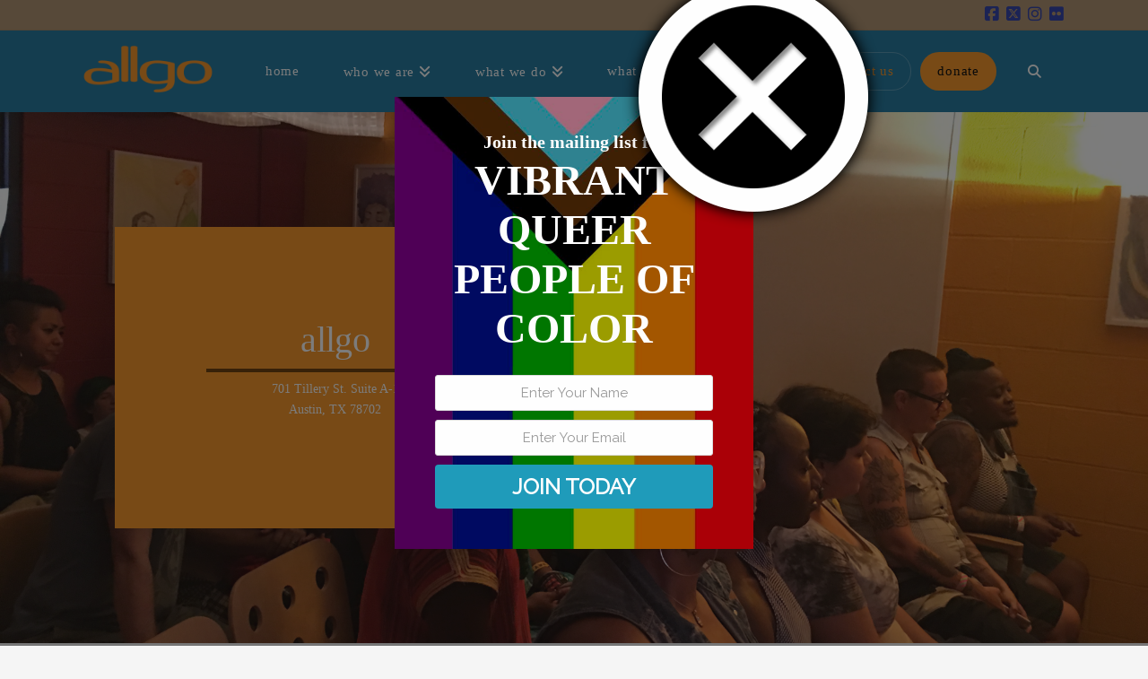

--- FILE ---
content_type: text/html; charset=UTF-8
request_url: https://allgo.org/contact-us/
body_size: 15332
content:
<!DOCTYPE html>
<html class="no-js" lang="en-US">
<head>
<meta charset="UTF-8">
<meta name="viewport" content="width=device-width, initial-scale=1.0">
<link rel="pingback" href="https://allgo.org/xmlrpc.php">
<title>contact us | allgo</title>
<meta name='robots' content='max-image-preview:large' />
	<style>img:is([sizes="auto" i], [sizes^="auto," i]) { contain-intrinsic-size: 3000px 1500px }</style>
	<link rel="alternate" type="application/rss+xml" title="allgo &raquo; Feed" href="https://allgo.org/feed/" />
<link rel="alternate" type="application/rss+xml" title="allgo &raquo; Comments Feed" href="https://allgo.org/comments/feed/" />
<script type="text/javascript">
/* <![CDATA[ */
window._wpemojiSettings = {"baseUrl":"https:\/\/s.w.org\/images\/core\/emoji\/15.0.3\/72x72\/","ext":".png","svgUrl":"https:\/\/s.w.org\/images\/core\/emoji\/15.0.3\/svg\/","svgExt":".svg","source":{"concatemoji":"https:\/\/allgo.org\/wp-includes\/js\/wp-emoji-release.min.js?ver=6.7.4"}};
/*! This file is auto-generated */
!function(i,n){var o,s,e;function c(e){try{var t={supportTests:e,timestamp:(new Date).valueOf()};sessionStorage.setItem(o,JSON.stringify(t))}catch(e){}}function p(e,t,n){e.clearRect(0,0,e.canvas.width,e.canvas.height),e.fillText(t,0,0);var t=new Uint32Array(e.getImageData(0,0,e.canvas.width,e.canvas.height).data),r=(e.clearRect(0,0,e.canvas.width,e.canvas.height),e.fillText(n,0,0),new Uint32Array(e.getImageData(0,0,e.canvas.width,e.canvas.height).data));return t.every(function(e,t){return e===r[t]})}function u(e,t,n){switch(t){case"flag":return n(e,"\ud83c\udff3\ufe0f\u200d\u26a7\ufe0f","\ud83c\udff3\ufe0f\u200b\u26a7\ufe0f")?!1:!n(e,"\ud83c\uddfa\ud83c\uddf3","\ud83c\uddfa\u200b\ud83c\uddf3")&&!n(e,"\ud83c\udff4\udb40\udc67\udb40\udc62\udb40\udc65\udb40\udc6e\udb40\udc67\udb40\udc7f","\ud83c\udff4\u200b\udb40\udc67\u200b\udb40\udc62\u200b\udb40\udc65\u200b\udb40\udc6e\u200b\udb40\udc67\u200b\udb40\udc7f");case"emoji":return!n(e,"\ud83d\udc26\u200d\u2b1b","\ud83d\udc26\u200b\u2b1b")}return!1}function f(e,t,n){var r="undefined"!=typeof WorkerGlobalScope&&self instanceof WorkerGlobalScope?new OffscreenCanvas(300,150):i.createElement("canvas"),a=r.getContext("2d",{willReadFrequently:!0}),o=(a.textBaseline="top",a.font="600 32px Arial",{});return e.forEach(function(e){o[e]=t(a,e,n)}),o}function t(e){var t=i.createElement("script");t.src=e,t.defer=!0,i.head.appendChild(t)}"undefined"!=typeof Promise&&(o="wpEmojiSettingsSupports",s=["flag","emoji"],n.supports={everything:!0,everythingExceptFlag:!0},e=new Promise(function(e){i.addEventListener("DOMContentLoaded",e,{once:!0})}),new Promise(function(t){var n=function(){try{var e=JSON.parse(sessionStorage.getItem(o));if("object"==typeof e&&"number"==typeof e.timestamp&&(new Date).valueOf()<e.timestamp+604800&&"object"==typeof e.supportTests)return e.supportTests}catch(e){}return null}();if(!n){if("undefined"!=typeof Worker&&"undefined"!=typeof OffscreenCanvas&&"undefined"!=typeof URL&&URL.createObjectURL&&"undefined"!=typeof Blob)try{var e="postMessage("+f.toString()+"("+[JSON.stringify(s),u.toString(),p.toString()].join(",")+"));",r=new Blob([e],{type:"text/javascript"}),a=new Worker(URL.createObjectURL(r),{name:"wpTestEmojiSupports"});return void(a.onmessage=function(e){c(n=e.data),a.terminate(),t(n)})}catch(e){}c(n=f(s,u,p))}t(n)}).then(function(e){for(var t in e)n.supports[t]=e[t],n.supports.everything=n.supports.everything&&n.supports[t],"flag"!==t&&(n.supports.everythingExceptFlag=n.supports.everythingExceptFlag&&n.supports[t]);n.supports.everythingExceptFlag=n.supports.everythingExceptFlag&&!n.supports.flag,n.DOMReady=!1,n.readyCallback=function(){n.DOMReady=!0}}).then(function(){return e}).then(function(){var e;n.supports.everything||(n.readyCallback(),(e=n.source||{}).concatemoji?t(e.concatemoji):e.wpemoji&&e.twemoji&&(t(e.twemoji),t(e.wpemoji)))}))}((window,document),window._wpemojiSettings);
/* ]]> */
</script>
<style id='wp-emoji-styles-inline-css' type='text/css'>

	img.wp-smiley, img.emoji {
		display: inline !important;
		border: none !important;
		box-shadow: none !important;
		height: 1em !important;
		width: 1em !important;
		margin: 0 0.07em !important;
		vertical-align: -0.1em !important;
		background: none !important;
		padding: 0 !important;
	}
</style>
<link rel='stylesheet' id='wp-block-library-css' href='https://allgo.org/wp-includes/css/dist/block-library/style.min.css?ver=6.7.4' type='text/css' media='all' />
<style id='wp-block-library-theme-inline-css' type='text/css'>
.wp-block-audio :where(figcaption){color:#555;font-size:13px;text-align:center}.is-dark-theme .wp-block-audio :where(figcaption){color:#ffffffa6}.wp-block-audio{margin:0 0 1em}.wp-block-code{border:1px solid #ccc;border-radius:4px;font-family:Menlo,Consolas,monaco,monospace;padding:.8em 1em}.wp-block-embed :where(figcaption){color:#555;font-size:13px;text-align:center}.is-dark-theme .wp-block-embed :where(figcaption){color:#ffffffa6}.wp-block-embed{margin:0 0 1em}.blocks-gallery-caption{color:#555;font-size:13px;text-align:center}.is-dark-theme .blocks-gallery-caption{color:#ffffffa6}:root :where(.wp-block-image figcaption){color:#555;font-size:13px;text-align:center}.is-dark-theme :root :where(.wp-block-image figcaption){color:#ffffffa6}.wp-block-image{margin:0 0 1em}.wp-block-pullquote{border-bottom:4px solid;border-top:4px solid;color:currentColor;margin-bottom:1.75em}.wp-block-pullquote cite,.wp-block-pullquote footer,.wp-block-pullquote__citation{color:currentColor;font-size:.8125em;font-style:normal;text-transform:uppercase}.wp-block-quote{border-left:.25em solid;margin:0 0 1.75em;padding-left:1em}.wp-block-quote cite,.wp-block-quote footer{color:currentColor;font-size:.8125em;font-style:normal;position:relative}.wp-block-quote:where(.has-text-align-right){border-left:none;border-right:.25em solid;padding-left:0;padding-right:1em}.wp-block-quote:where(.has-text-align-center){border:none;padding-left:0}.wp-block-quote.is-large,.wp-block-quote.is-style-large,.wp-block-quote:where(.is-style-plain){border:none}.wp-block-search .wp-block-search__label{font-weight:700}.wp-block-search__button{border:1px solid #ccc;padding:.375em .625em}:where(.wp-block-group.has-background){padding:1.25em 2.375em}.wp-block-separator.has-css-opacity{opacity:.4}.wp-block-separator{border:none;border-bottom:2px solid;margin-left:auto;margin-right:auto}.wp-block-separator.has-alpha-channel-opacity{opacity:1}.wp-block-separator:not(.is-style-wide):not(.is-style-dots){width:100px}.wp-block-separator.has-background:not(.is-style-dots){border-bottom:none;height:1px}.wp-block-separator.has-background:not(.is-style-wide):not(.is-style-dots){height:2px}.wp-block-table{margin:0 0 1em}.wp-block-table td,.wp-block-table th{word-break:normal}.wp-block-table :where(figcaption){color:#555;font-size:13px;text-align:center}.is-dark-theme .wp-block-table :where(figcaption){color:#ffffffa6}.wp-block-video :where(figcaption){color:#555;font-size:13px;text-align:center}.is-dark-theme .wp-block-video :where(figcaption){color:#ffffffa6}.wp-block-video{margin:0 0 1em}:root :where(.wp-block-template-part.has-background){margin-bottom:0;margin-top:0;padding:1.25em 2.375em}
</style>
<style id='classic-theme-styles-inline-css' type='text/css'>
/*! This file is auto-generated */
.wp-block-button__link{color:#fff;background-color:#32373c;border-radius:9999px;box-shadow:none;text-decoration:none;padding:calc(.667em + 2px) calc(1.333em + 2px);font-size:1.125em}.wp-block-file__button{background:#32373c;color:#fff;text-decoration:none}
</style>
<style id='global-styles-inline-css' type='text/css'>
:root{--wp--preset--aspect-ratio--square: 1;--wp--preset--aspect-ratio--4-3: 4/3;--wp--preset--aspect-ratio--3-4: 3/4;--wp--preset--aspect-ratio--3-2: 3/2;--wp--preset--aspect-ratio--2-3: 2/3;--wp--preset--aspect-ratio--16-9: 16/9;--wp--preset--aspect-ratio--9-16: 9/16;--wp--preset--color--black: #000000;--wp--preset--color--cyan-bluish-gray: #abb8c3;--wp--preset--color--white: #ffffff;--wp--preset--color--pale-pink: #f78da7;--wp--preset--color--vivid-red: #cf2e2e;--wp--preset--color--luminous-vivid-orange: #ff6900;--wp--preset--color--luminous-vivid-amber: #fcb900;--wp--preset--color--light-green-cyan: #7bdcb5;--wp--preset--color--vivid-green-cyan: #00d084;--wp--preset--color--pale-cyan-blue: #8ed1fc;--wp--preset--color--vivid-cyan-blue: #0693e3;--wp--preset--color--vivid-purple: #9b51e0;--wp--preset--gradient--vivid-cyan-blue-to-vivid-purple: linear-gradient(135deg,rgba(6,147,227,1) 0%,rgb(155,81,224) 100%);--wp--preset--gradient--light-green-cyan-to-vivid-green-cyan: linear-gradient(135deg,rgb(122,220,180) 0%,rgb(0,208,130) 100%);--wp--preset--gradient--luminous-vivid-amber-to-luminous-vivid-orange: linear-gradient(135deg,rgba(252,185,0,1) 0%,rgba(255,105,0,1) 100%);--wp--preset--gradient--luminous-vivid-orange-to-vivid-red: linear-gradient(135deg,rgba(255,105,0,1) 0%,rgb(207,46,46) 100%);--wp--preset--gradient--very-light-gray-to-cyan-bluish-gray: linear-gradient(135deg,rgb(238,238,238) 0%,rgb(169,184,195) 100%);--wp--preset--gradient--cool-to-warm-spectrum: linear-gradient(135deg,rgb(74,234,220) 0%,rgb(151,120,209) 20%,rgb(207,42,186) 40%,rgb(238,44,130) 60%,rgb(251,105,98) 80%,rgb(254,248,76) 100%);--wp--preset--gradient--blush-light-purple: linear-gradient(135deg,rgb(255,206,236) 0%,rgb(152,150,240) 100%);--wp--preset--gradient--blush-bordeaux: linear-gradient(135deg,rgb(254,205,165) 0%,rgb(254,45,45) 50%,rgb(107,0,62) 100%);--wp--preset--gradient--luminous-dusk: linear-gradient(135deg,rgb(255,203,112) 0%,rgb(199,81,192) 50%,rgb(65,88,208) 100%);--wp--preset--gradient--pale-ocean: linear-gradient(135deg,rgb(255,245,203) 0%,rgb(182,227,212) 50%,rgb(51,167,181) 100%);--wp--preset--gradient--electric-grass: linear-gradient(135deg,rgb(202,248,128) 0%,rgb(113,206,126) 100%);--wp--preset--gradient--midnight: linear-gradient(135deg,rgb(2,3,129) 0%,rgb(40,116,252) 100%);--wp--preset--font-size--small: 13px;--wp--preset--font-size--medium: 20px;--wp--preset--font-size--large: 36px;--wp--preset--font-size--x-large: 42px;--wp--preset--spacing--20: 0.44rem;--wp--preset--spacing--30: 0.67rem;--wp--preset--spacing--40: 1rem;--wp--preset--spacing--50: 1.5rem;--wp--preset--spacing--60: 2.25rem;--wp--preset--spacing--70: 3.38rem;--wp--preset--spacing--80: 5.06rem;--wp--preset--shadow--natural: 6px 6px 9px rgba(0, 0, 0, 0.2);--wp--preset--shadow--deep: 12px 12px 50px rgba(0, 0, 0, 0.4);--wp--preset--shadow--sharp: 6px 6px 0px rgba(0, 0, 0, 0.2);--wp--preset--shadow--outlined: 6px 6px 0px -3px rgba(255, 255, 255, 1), 6px 6px rgba(0, 0, 0, 1);--wp--preset--shadow--crisp: 6px 6px 0px rgba(0, 0, 0, 1);}:where(.is-layout-flex){gap: 0.5em;}:where(.is-layout-grid){gap: 0.5em;}body .is-layout-flex{display: flex;}.is-layout-flex{flex-wrap: wrap;align-items: center;}.is-layout-flex > :is(*, div){margin: 0;}body .is-layout-grid{display: grid;}.is-layout-grid > :is(*, div){margin: 0;}:where(.wp-block-columns.is-layout-flex){gap: 2em;}:where(.wp-block-columns.is-layout-grid){gap: 2em;}:where(.wp-block-post-template.is-layout-flex){gap: 1.25em;}:where(.wp-block-post-template.is-layout-grid){gap: 1.25em;}.has-black-color{color: var(--wp--preset--color--black) !important;}.has-cyan-bluish-gray-color{color: var(--wp--preset--color--cyan-bluish-gray) !important;}.has-white-color{color: var(--wp--preset--color--white) !important;}.has-pale-pink-color{color: var(--wp--preset--color--pale-pink) !important;}.has-vivid-red-color{color: var(--wp--preset--color--vivid-red) !important;}.has-luminous-vivid-orange-color{color: var(--wp--preset--color--luminous-vivid-orange) !important;}.has-luminous-vivid-amber-color{color: var(--wp--preset--color--luminous-vivid-amber) !important;}.has-light-green-cyan-color{color: var(--wp--preset--color--light-green-cyan) !important;}.has-vivid-green-cyan-color{color: var(--wp--preset--color--vivid-green-cyan) !important;}.has-pale-cyan-blue-color{color: var(--wp--preset--color--pale-cyan-blue) !important;}.has-vivid-cyan-blue-color{color: var(--wp--preset--color--vivid-cyan-blue) !important;}.has-vivid-purple-color{color: var(--wp--preset--color--vivid-purple) !important;}.has-black-background-color{background-color: var(--wp--preset--color--black) !important;}.has-cyan-bluish-gray-background-color{background-color: var(--wp--preset--color--cyan-bluish-gray) !important;}.has-white-background-color{background-color: var(--wp--preset--color--white) !important;}.has-pale-pink-background-color{background-color: var(--wp--preset--color--pale-pink) !important;}.has-vivid-red-background-color{background-color: var(--wp--preset--color--vivid-red) !important;}.has-luminous-vivid-orange-background-color{background-color: var(--wp--preset--color--luminous-vivid-orange) !important;}.has-luminous-vivid-amber-background-color{background-color: var(--wp--preset--color--luminous-vivid-amber) !important;}.has-light-green-cyan-background-color{background-color: var(--wp--preset--color--light-green-cyan) !important;}.has-vivid-green-cyan-background-color{background-color: var(--wp--preset--color--vivid-green-cyan) !important;}.has-pale-cyan-blue-background-color{background-color: var(--wp--preset--color--pale-cyan-blue) !important;}.has-vivid-cyan-blue-background-color{background-color: var(--wp--preset--color--vivid-cyan-blue) !important;}.has-vivid-purple-background-color{background-color: var(--wp--preset--color--vivid-purple) !important;}.has-black-border-color{border-color: var(--wp--preset--color--black) !important;}.has-cyan-bluish-gray-border-color{border-color: var(--wp--preset--color--cyan-bluish-gray) !important;}.has-white-border-color{border-color: var(--wp--preset--color--white) !important;}.has-pale-pink-border-color{border-color: var(--wp--preset--color--pale-pink) !important;}.has-vivid-red-border-color{border-color: var(--wp--preset--color--vivid-red) !important;}.has-luminous-vivid-orange-border-color{border-color: var(--wp--preset--color--luminous-vivid-orange) !important;}.has-luminous-vivid-amber-border-color{border-color: var(--wp--preset--color--luminous-vivid-amber) !important;}.has-light-green-cyan-border-color{border-color: var(--wp--preset--color--light-green-cyan) !important;}.has-vivid-green-cyan-border-color{border-color: var(--wp--preset--color--vivid-green-cyan) !important;}.has-pale-cyan-blue-border-color{border-color: var(--wp--preset--color--pale-cyan-blue) !important;}.has-vivid-cyan-blue-border-color{border-color: var(--wp--preset--color--vivid-cyan-blue) !important;}.has-vivid-purple-border-color{border-color: var(--wp--preset--color--vivid-purple) !important;}.has-vivid-cyan-blue-to-vivid-purple-gradient-background{background: var(--wp--preset--gradient--vivid-cyan-blue-to-vivid-purple) !important;}.has-light-green-cyan-to-vivid-green-cyan-gradient-background{background: var(--wp--preset--gradient--light-green-cyan-to-vivid-green-cyan) !important;}.has-luminous-vivid-amber-to-luminous-vivid-orange-gradient-background{background: var(--wp--preset--gradient--luminous-vivid-amber-to-luminous-vivid-orange) !important;}.has-luminous-vivid-orange-to-vivid-red-gradient-background{background: var(--wp--preset--gradient--luminous-vivid-orange-to-vivid-red) !important;}.has-very-light-gray-to-cyan-bluish-gray-gradient-background{background: var(--wp--preset--gradient--very-light-gray-to-cyan-bluish-gray) !important;}.has-cool-to-warm-spectrum-gradient-background{background: var(--wp--preset--gradient--cool-to-warm-spectrum) !important;}.has-blush-light-purple-gradient-background{background: var(--wp--preset--gradient--blush-light-purple) !important;}.has-blush-bordeaux-gradient-background{background: var(--wp--preset--gradient--blush-bordeaux) !important;}.has-luminous-dusk-gradient-background{background: var(--wp--preset--gradient--luminous-dusk) !important;}.has-pale-ocean-gradient-background{background: var(--wp--preset--gradient--pale-ocean) !important;}.has-electric-grass-gradient-background{background: var(--wp--preset--gradient--electric-grass) !important;}.has-midnight-gradient-background{background: var(--wp--preset--gradient--midnight) !important;}.has-small-font-size{font-size: var(--wp--preset--font-size--small) !important;}.has-medium-font-size{font-size: var(--wp--preset--font-size--medium) !important;}.has-large-font-size{font-size: var(--wp--preset--font-size--large) !important;}.has-x-large-font-size{font-size: var(--wp--preset--font-size--x-large) !important;}
:where(.wp-block-post-template.is-layout-flex){gap: 1.25em;}:where(.wp-block-post-template.is-layout-grid){gap: 1.25em;}
:where(.wp-block-columns.is-layout-flex){gap: 2em;}:where(.wp-block-columns.is-layout-grid){gap: 2em;}
:root :where(.wp-block-pullquote){font-size: 1.5em;line-height: 1.6;}
</style>
<link rel='stylesheet' id='rs-plugin-settings-css' href='https://allgo.org/wp-content/plugins/__revslider/public/assets/css/rs6.css?ver=6.2.15' type='text/css' media='all' />
<style id='rs-plugin-settings-inline-css' type='text/css'>
#rs-demo-id {}
</style>
<link rel='stylesheet' id='x-stack-css' href='https://allgo.org/wp-content/themes/x/framework/dist/css/site/stacks/icon.css?ver=10.5.13' type='text/css' media='all' />
<link rel='stylesheet' id='cp-animate-bounce-css' href='https://allgo.org/wp-content/plugins/__convertplug/modules/assets/css/minified-animation/bounce.min.css?ver=3.5.29' type='text/css' media='all' />
<link rel='stylesheet' id='convert-plus-module-main-style-css' href='https://allgo.org/wp-content/plugins/__convertplug/modules/assets/css/cp-module-main.css?ver=3.5.29' type='text/css' media='all' />
<link rel='stylesheet' id='convert-plus-modal-style-css' href='https://allgo.org/wp-content/plugins/__convertplug/modules/modal/assets/css/modal.min.css?ver=3.5.29' type='text/css' media='all' />
<style id='cs-inline-css' type='text/css'>
@media (min-width:1200px){.x-hide-xl{display:none !important;}}@media (min-width:979px) and (max-width:1199px){.x-hide-lg{display:none !important;}}@media (min-width:767px) and (max-width:978px){.x-hide-md{display:none !important;}}@media (min-width:480px) and (max-width:766px){.x-hide-sm{display:none !important;}}@media (max-width:479px){.x-hide-xs{display:none !important;}} a,h1 a:hover,h2 a:hover,h3 a:hover,h4 a:hover,h5 a:hover,h6 a:hover,#respond .required,.x-pagination a:hover,.x-pagination span.current,.woocommerce-pagination a:hover,.woocommerce-pagination span[aria-current],.widget_tag_cloud .tagcloud a:hover,.widget_product_tag_cloud .tagcloud a:hover,.x-scroll-top:hover,.x-comment-author a:hover,.mejs-button button:hover{color:#283aa9;}a:hover{color:#f7911e;}a.x-img-thumbnail:hover,textarea:focus,input[type="text"]:focus,input[type="password"]:focus,input[type="datetime"]:focus,input[type="datetime-local"]:focus,input[type="date"]:focus,input[type="month"]:focus,input[type="time"]:focus,input[type="week"]:focus,input[type="number"]:focus,input[type="email"]:focus,input[type="url"]:focus,input[type="search"]:focus,input[type="tel"]:focus,input[type="color"]:focus,.uneditable-input:focus,.x-pagination a:hover,.x-pagination span.current,.woocommerce-pagination a:hover,.woocommerce-pagination span[aria-current],.widget_tag_cloud .tagcloud a:hover,.widget_product_tag_cloud .tagcloud a:hover,.x-scroll-top:hover{border-color:#283aa9;}.flex-direction-nav a,.flex-control-nav a:hover,.flex-control-nav a.flex-active,.x-dropcap,.x-skill-bar .bar,.x-pricing-column.featured h2,.x-portfolio-filters,.x-entry-share .x-share:hover,.widget_price_filter .ui-slider .ui-slider-range,.mejs-time-current{background-color:#283aa9;}.x-portfolio-filters:hover{background-color:#f7911e;}.x-comment-author,.x-comment-time,.comment-form-author label,.comment-form-email label,.comment-form-url label,.comment-form-rating label,.comment-form-comment label{font-family:inherit;}.x-comment-time,.entry-thumb:before,.p-meta{color:hsl(0,0%,0%);}.entry-title a:hover,.x-comment-author,.x-comment-author a,.comment-form-author label,.comment-form-email label,.comment-form-url label,.comment-form-rating label,.comment-form-comment label,.x-accordion-heading .x-accordion-toggle,.x-nav-tabs > li > a:hover,.x-nav-tabs > .active > a,.x-nav-tabs > .active > a:hover,.mejs-button button{color:#272727;}.h-comments-title small,.h-feature-headline span i,.x-portfolio-filters-menu,.mejs-time-loaded{background-color:#272727 !important;}@media (min-width:1200px){.x-sidebar{width:250px;overflow-y:auto;}body.x-sidebar-content-active,body[class*="page-template-template-blank"].x-sidebar-content-active.x-blank-template-sidebar-active{padding-left:250px;}body.x-content-sidebar-active,body[class*="page-template-template-blank"].x-content-sidebar-active.x-blank-template-sidebar-active{padding-right:250px;}}html{font-size:14px;}@media (min-width:479px){html{font-size:14px;}}@media (min-width:766px){html{font-size:14px;}}@media (min-width:978px){html{font-size:14px;}}@media (min-width:1199px){html{font-size:14px;}}body{font-style:normal;font-weight:inherit;color:hsl(0,0%,0%);background-color:#f5f5f5;}.w-b{font-weight:inherit !important;}h1,h2,h3,h4,h5,h6,.h1,.h2,.h3,.h4,.h5,.h6{font-family:inherit;font-style:normal;font-weight:inherit;}h1,.h1{letter-spacing:-0.015em;}h2,.h2{letter-spacing:-0.015em;}h3,.h3{letter-spacing:-0.015em;}h4,.h4{letter-spacing:-0.015em;}h5,.h5{letter-spacing:-0.015em;}h6,.h6{letter-spacing:-0.015em;}.w-h{font-weight:inherit !important;}.x-container.width{width:86%;}.x-container.max{max-width:1100px;}.x-bar-content.x-container.width{flex-basis:86%;}.x-main.full{float:none;clear:both;display:block;width:auto;}@media (max-width:978.98px){.x-main.full,.x-main.left,.x-main.right,.x-sidebar.left,.x-sidebar.right{float:none;display:block;width:auto !important;}}.entry-header,.entry-content{font-size:1rem;}body,input,button,select,textarea{font-family:inherit;}h1,h2,h3,h4,h5,h6,.h1,.h2,.h3,.h4,.h5,.h6,h1 a,h2 a,h3 a,h4 a,h5 a,h6 a,.h1 a,.h2 a,.h3 a,.h4 a,.h5 a,.h6 a,blockquote{color:#272727;}.cfc-h-tx{color:#272727 !important;}.cfc-h-bd{border-color:#272727 !important;}.cfc-h-bg{background-color:#272727 !important;}.cfc-b-tx{color:hsl(0,0%,0%) !important;}.cfc-b-bd{border-color:hsl(0,0%,0%) !important;}.cfc-b-bg{background-color:hsl(0,0%,0%) !important;}.x-btn,.button,[type="submit"]{color:#ffffff;border-color:#f7911e;background-color:rgb(247,145,30);text-shadow:0 0.075em 0.075em rgba(0,0,0,0.5);border-radius:100em;padding:0.579em 1.105em 0.842em;font-size:19px;}.x-btn:hover,.button:hover,[type="submit"]:hover{color:hsla(0,0%,100%,0.75);border-color:#f7911e;background-color:#f7911e;text-shadow:0 0.075em 0.075em rgba(0,0,0,0.5);}.x-btn.x-btn-real,.x-btn.x-btn-real:hover{margin-bottom:0.25em;text-shadow:0 0.075em 0.075em rgba(0,0,0,0.65);}.x-btn.x-btn-real{box-shadow:0 0.25em 0 0 #a71000,0 4px 9px rgba(0,0,0,0.75);}.x-btn.x-btn-real:hover{box-shadow:0 0.25em 0 0 #a71000,0 4px 9px rgba(0,0,0,0.75);}.x-btn.x-btn-flat,.x-btn.x-btn-flat:hover{margin-bottom:0;text-shadow:0 0.075em 0.075em rgba(0,0,0,0.65);box-shadow:none;}.x-btn.x-btn-transparent,.x-btn.x-btn-transparent:hover{margin-bottom:0;border-width:3px;text-shadow:none;text-transform:uppercase;background-color:transparent;box-shadow:none;}.x-navbar .desktop .x-nav > li > a,.x-navbar .desktop .sub-menu a,.x-navbar .mobile .x-nav li a{color:#ffffff;}.x-navbar .desktop .x-nav > li > a:hover,.x-navbar .desktop .x-nav > .x-active > a,.x-navbar .desktop .x-nav > .current-menu-item > a,.x-navbar .desktop .sub-menu a:hover,.x-navbar .desktop .sub-menu .x-active > a,.x-navbar .desktop .sub-menu .current-menu-item > a,.x-navbar .desktop .x-nav .x-megamenu > .sub-menu > li > a,.x-navbar .mobile .x-nav li > a:hover,.x-navbar .mobile .x-nav .x-active > a,.x-navbar .mobile .x-nav .current-menu-item > a{color:#f7911e;}.x-navbar .desktop .x-nav > li > a{height:90px;padding-top:38px;}.x-navbar-fixed-top-active .x-navbar-wrap{margin-bottom:1px;}.x-navbar .desktop .x-nav > li ul{top:90px;}@media (min-width:1200px){body.x-sidebar-content-active .x-widgetbar,body.x-sidebar-content-active .x-navbar-fixed-top,body[class*="page-template-template-blank"].x-sidebar-content-active.x-blank-template-sidebar-active .x-widgetbar,body[class*="page-template-template-blank"].x-sidebar-content-active.x-blank-template-sidebar-active .x-navbar-fixed-top{left:250px;}body.x-content-sidebar-active .x-widgetbar,body.x-content-sidebar-active .x-navbar-fixed-top,body[class*="page-template-template-blank"].x-content-sidebar-active.x-blank-template-sidebar-active .x-widgetbar,body[class*="page-template-template-blank"].x-content-sidebar-active.x-blank-template-sidebar-active .x-navbar-fixed-top{right:250px;}}@media (max-width:979px){.x-navbar-fixed-top-active .x-navbar-wrap{margin-bottom:0;}}body.x-navbar-fixed-top-active .x-navbar-wrap{height:90px;}.x-navbar-inner{min-height:90px;}.x-brand{margin-top:14px;font-family:inherit;font-size:30px;font-style:normal;font-weight:inherit;letter-spacing:-0.015em;color:#272727;}.x-brand:hover,.x-brand:focus{color:#272727;}.x-brand img{width:calc(300px / 2);}.x-navbar .x-nav-wrap .x-nav > li > a{font-family:inherit;font-style:normal;font-weight:inherit;letter-spacing:0.05em;}.x-navbar .desktop .x-nav > li > a{font-size:15px;}.x-navbar .desktop .x-nav > li > a:not(.x-btn-navbar-woocommerce){padding-left:5px;padding-right:5px;}.x-navbar .desktop .x-nav > li > a > span{padding-right:calc(1.25em - 0.05em);}.x-btn-navbar{margin-top:28px;}.x-btn-navbar,.x-btn-navbar.collapsed{font-size:32px;}@media (max-width:979px){body.x-navbar-fixed-top-active .x-navbar-wrap{height:auto;}.x-widgetbar{left:0;right:0;}}.bg .mejs-container,.x-video .mejs-container{position:unset !important;} @font-face{font-family:'FontAwesomePro';font-style:normal;font-weight:900;font-display:block;src:url('https://allgo.org/wp-content/plugins/cornerstone/assets/fonts/fa-solid-900.woff2?ver=6.5.2') format('woff2'),url('https://allgo.org/wp-content/plugins/cornerstone/assets/fonts/fa-solid-900.ttf?ver=6.5.2') format('truetype');}[data-x-fa-pro-icon]{font-family:"FontAwesomePro" !important;}[data-x-fa-pro-icon]:before{content:attr(data-x-fa-pro-icon);}[data-x-icon],[data-x-icon-o],[data-x-icon-l],[data-x-icon-s],[data-x-icon-b],[data-x-icon-sr],[data-x-icon-ss],[data-x-icon-sl],[data-x-fa-pro-icon],[class*="cs-fa-"]{display:inline-flex;font-style:normal;font-weight:400;text-decoration:inherit;text-rendering:auto;-webkit-font-smoothing:antialiased;-moz-osx-font-smoothing:grayscale;}[data-x-icon].left,[data-x-icon-o].left,[data-x-icon-l].left,[data-x-icon-s].left,[data-x-icon-b].left,[data-x-icon-sr].left,[data-x-icon-ss].left,[data-x-icon-sl].left,[data-x-fa-pro-icon].left,[class*="cs-fa-"].left{margin-right:0.5em;}[data-x-icon].right,[data-x-icon-o].right,[data-x-icon-l].right,[data-x-icon-s].right,[data-x-icon-b].right,[data-x-icon-sr].right,[data-x-icon-ss].right,[data-x-icon-sl].right,[data-x-fa-pro-icon].right,[class*="cs-fa-"].right{margin-left:0.5em;}[data-x-icon]:before,[data-x-icon-o]:before,[data-x-icon-l]:before,[data-x-icon-s]:before,[data-x-icon-b]:before,[data-x-icon-sr]:before,[data-x-icon-ss]:before,[data-x-icon-sl]:before,[data-x-fa-pro-icon]:before,[class*="cs-fa-"]:before{line-height:1;}@font-face{font-family:'FontAwesome';font-style:normal;font-weight:900;font-display:block;src:url('https://allgo.org/wp-content/plugins/cornerstone/assets/fonts/fa-solid-900.woff2?ver=6.5.2') format('woff2'),url('https://allgo.org/wp-content/plugins/cornerstone/assets/fonts/fa-solid-900.ttf?ver=6.5.2') format('truetype');}[data-x-icon],[data-x-icon-s],[data-x-icon][class*="cs-fa-"]{font-family:"FontAwesome" !important;font-weight:900;}[data-x-icon]:before,[data-x-icon][class*="cs-fa-"]:before{content:attr(data-x-icon);}[data-x-icon-s]:before{content:attr(data-x-icon-s);}@font-face{font-family:'FontAwesomeRegular';font-style:normal;font-weight:400;font-display:block;src:url('https://allgo.org/wp-content/plugins/cornerstone/assets/fonts/fa-regular-400.woff2?ver=6.5.2') format('woff2'),url('https://allgo.org/wp-content/plugins/cornerstone/assets/fonts/fa-regular-400.ttf?ver=6.5.2') format('truetype');}@font-face{font-family:'FontAwesomePro';font-style:normal;font-weight:400;font-display:block;src:url('https://allgo.org/wp-content/plugins/cornerstone/assets/fonts/fa-regular-400.woff2?ver=6.5.2') format('woff2'),url('https://allgo.org/wp-content/plugins/cornerstone/assets/fonts/fa-regular-400.ttf?ver=6.5.2') format('truetype');}[data-x-icon-o]{font-family:"FontAwesomeRegular" !important;}[data-x-icon-o]:before{content:attr(data-x-icon-o);}@font-face{font-family:'FontAwesomeLight';font-style:normal;font-weight:300;font-display:block;src:url('https://allgo.org/wp-content/plugins/cornerstone/assets/fonts/fa-light-300.woff2?ver=6.5.2') format('woff2'),url('https://allgo.org/wp-content/plugins/cornerstone/assets/fonts/fa-light-300.ttf?ver=6.5.2') format('truetype');}@font-face{font-family:'FontAwesomePro';font-style:normal;font-weight:300;font-display:block;src:url('https://allgo.org/wp-content/plugins/cornerstone/assets/fonts/fa-light-300.woff2?ver=6.5.2') format('woff2'),url('https://allgo.org/wp-content/plugins/cornerstone/assets/fonts/fa-light-300.ttf?ver=6.5.2') format('truetype');}[data-x-icon-l]{font-family:"FontAwesomeLight" !important;font-weight:300;}[data-x-icon-l]:before{content:attr(data-x-icon-l);}@font-face{font-family:'FontAwesomeBrands';font-style:normal;font-weight:normal;font-display:block;src:url('https://allgo.org/wp-content/plugins/cornerstone/assets/fonts/fa-brands-400.woff2?ver=6.5.2') format('woff2'),url('https://allgo.org/wp-content/plugins/cornerstone/assets/fonts/fa-brands-400.ttf?ver=6.5.2') format('truetype');}[data-x-icon-b]{font-family:"FontAwesomeBrands" !important;}[data-x-icon-b]:before{content:attr(data-x-icon-b);}.widget.widget_rss li .rsswidget:before{content:"\f35d";padding-right:0.4em;font-family:"FontAwesome";} .x-boxed-layout-active .site{border:0;box-shadow:0 0.15em 4em rgba(0,0,0,0.1);}h1,h2,h3,h4,h5,h6{line-height:1.2 !important;}.h-resp-main{max-width:15em;margin:0;}.h-resp-main.cs-ta-center{margin-left:auto;margin-right:auto;}.h-sup{display:block;margin-right:-0.15em;margin-bottom:1em;font-family:"Open Sans",sans-serif;font-size:0.375em;font-weight:400;letter-spacing:0.15em;line-height:1 !important;text-transform:uppercase;color:inherit;}.h-custom-headline hr{width:50%;height:2px;max-width:180px;margin:1em 0 0;font-size:0.375em;background-color:#fd7563;}.h-custom-headline.cs-ta-center hr{margin-left:auto;margin-right:auto;}.h-custom-headline hr.accent-1{background-color:#fd7563;}.h-custom-headline hr.accent-2{background-color:#f5a623;}.h-custom-headline hr.accent-3{background-color:#f8e71c;}.h-custom-headline hr.accent-4{background-color:#b3d430;}.h-custom-headline hr.accent-5{background-color:#00a380;}.h-custom-headline p,.h-custom-headline br{display:none;}.styled-quote{border:0;padding:2.5em;font-size:1.25em;color:#ffffff;background-color:#fd7563;}.styled-quote cite{color:inherit;opacity:0.5;}.x-btn{padding:10px 30px !important;text-shadow:none !important;}.x-slider-container.above,.x-slider-container.below{border:0;}.x-navbar{border-color:transparent;background-color:#00a580;}.x-navbar .desktop .x-nav > li > a:hover > span,.x-navbar .desktop .x-nav > .x-active > a > span,.x-navbar .desktop .x-nav > .current-menu-item > a > span{border-color:rgba(255,255,255,0.25);}.x-navbar .desktop .x-nav > li.menu-item-fill > a > span{color:#00a580;border-color:transparent;background-color:#283AA9;}.x-btn-navbar{text-shadow:none;}.x-navbar .mobile .x-nav li > a{border-color:rgba(255,255,255,0.25);}.x-colophon.top,.x-colophon.bottom{background:#000000;}.wpcf7-form-control{border:0;}.wpcf7-submit{border:0;padding:0.75em 2em;text-shadow:none;color:#000000;background-color:#ffffff;}.about-first-col-border{border-right:3px solid #cccccc !important;}@media (max-width:767px){.about-first-col-border{border-right:0 !important;border-bottom:3px solid #cccccc !important;}}.vat{vertical-align:top !important;}.vam{vertical-align:middle !important;}.vab{vertical-align:bottom !important;}[class*="section-bg-overlay"]{position:relative;z-index:1;}[class*="section-bg-overlay"]:before{content:"";display:block;position:absolute;top:0;left:0;right:0;bottom:0;background-color:#000000;opacity:0.5;z-index:-1;}.single-post .entry-featured{display:none;} 
</style>
<script type="text/javascript" src="https://allgo.org/wp-includes/js/jquery/jquery.min.js?ver=3.7.1" id="jquery-core-js"></script>
<script type="text/javascript" src="https://allgo.org/wp-includes/js/jquery/jquery-migrate.min.js?ver=3.4.1" id="jquery-migrate-js"></script>
<script type="text/javascript" src="https://allgo.org/wp-content/plugins/__revslider/public/assets/js/rbtools.min.js?ver=6.2.15" id="tp-tools-js"></script>
<script type="text/javascript" src="https://allgo.org/wp-content/plugins/__revslider/public/assets/js/rs6.min.js?ver=6.2.15" id="revmin-js"></script>
<link rel="https://api.w.org/" href="https://allgo.org/wp-json/" /><link rel="alternate" title="JSON" type="application/json" href="https://allgo.org/wp-json/wp/v2/pages/46" /><link rel="canonical" href="https://allgo.org/contact-us/" />
<link rel='shortlink' href='https://allgo.org/?p=46' />
<link rel="alternate" title="oEmbed (JSON)" type="application/json+oembed" href="https://allgo.org/wp-json/oembed/1.0/embed?url=https%3A%2F%2Fallgo.org%2Fcontact-us%2F" />
<link rel="alternate" title="oEmbed (XML)" type="text/xml+oembed" href="https://allgo.org/wp-json/oembed/1.0/embed?url=https%3A%2F%2Fallgo.org%2Fcontact-us%2F&#038;format=xml" />
<meta name="generator" content="Powered by Slider Revolution 6.2.15 - responsive, Mobile-Friendly Slider Plugin for WordPress with comfortable drag and drop interface." />
<script type="text/javascript">function setREVStartSize(e){
			//window.requestAnimationFrame(function() {				 
				window.RSIW = window.RSIW===undefined ? window.innerWidth : window.RSIW;	
				window.RSIH = window.RSIH===undefined ? window.innerHeight : window.RSIH;	
				try {								
					var pw = document.getElementById(e.c).parentNode.offsetWidth,
						newh;
					pw = pw===0 || isNaN(pw) ? window.RSIW : pw;
					e.tabw = e.tabw===undefined ? 0 : parseInt(e.tabw);
					e.thumbw = e.thumbw===undefined ? 0 : parseInt(e.thumbw);
					e.tabh = e.tabh===undefined ? 0 : parseInt(e.tabh);
					e.thumbh = e.thumbh===undefined ? 0 : parseInt(e.thumbh);
					e.tabhide = e.tabhide===undefined ? 0 : parseInt(e.tabhide);
					e.thumbhide = e.thumbhide===undefined ? 0 : parseInt(e.thumbhide);
					e.mh = e.mh===undefined || e.mh=="" || e.mh==="auto" ? 0 : parseInt(e.mh,0);		
					if(e.layout==="fullscreen" || e.l==="fullscreen") 						
						newh = Math.max(e.mh,window.RSIH);					
					else{					
						e.gw = Array.isArray(e.gw) ? e.gw : [e.gw];
						for (var i in e.rl) if (e.gw[i]===undefined || e.gw[i]===0) e.gw[i] = e.gw[i-1];					
						e.gh = e.el===undefined || e.el==="" || (Array.isArray(e.el) && e.el.length==0)? e.gh : e.el;
						e.gh = Array.isArray(e.gh) ? e.gh : [e.gh];
						for (var i in e.rl) if (e.gh[i]===undefined || e.gh[i]===0) e.gh[i] = e.gh[i-1];
											
						var nl = new Array(e.rl.length),
							ix = 0,						
							sl;					
						e.tabw = e.tabhide>=pw ? 0 : e.tabw;
						e.thumbw = e.thumbhide>=pw ? 0 : e.thumbw;
						e.tabh = e.tabhide>=pw ? 0 : e.tabh;
						e.thumbh = e.thumbhide>=pw ? 0 : e.thumbh;					
						for (var i in e.rl) nl[i] = e.rl[i]<window.RSIW ? 0 : e.rl[i];
						sl = nl[0];									
						for (var i in nl) if (sl>nl[i] && nl[i]>0) { sl = nl[i]; ix=i;}															
						var m = pw>(e.gw[ix]+e.tabw+e.thumbw) ? 1 : (pw-(e.tabw+e.thumbw)) / (e.gw[ix]);					
						newh =  (e.gh[ix] * m) + (e.tabh + e.thumbh);
					}				
					if(window.rs_init_css===undefined) window.rs_init_css = document.head.appendChild(document.createElement("style"));					
					document.getElementById(e.c).height = newh+"px";
					window.rs_init_css.innerHTML += "#"+e.c+"_wrapper { height: "+newh+"px }";				
				} catch(e){
					console.log("Failure at Presize of Slider:" + e)
				}					   
			//});
		  };</script>
		<style type="text/css" id="wp-custom-css">
			.x-topbar {
    background-color: #AD8F6B;
}

.x-navbar {
    background-color: #19749C !important;
}

.sub-menu {
    background-color: #19749C !important;
}

.x-colophon.top, .x-colophon.bottom {
    background: #AD8F6B !important;
}

.menu-item-423 > a > span {
background-color: rgb(247, 145, 30);
color: #000000;
}		</style>
		
<!-- Google Analytics -->
<script>
    (function(i,s,o,g,r,a,m){i['GoogleAnalyticsObject']=r;i[r]=i[r]||function(){
    (i[r].q=i[r].q||[]).push(arguments)},i[r].l=1*new Date();a=s.createElement(o),
    m=s.getElementsByTagName(o)[0];a.async=1;a.src=g;m.parentNode.insertBefore(a,m)
    })(window,document,'script','https://www.google-analytics.com/analytics.js','ga');

    ga('create', 'UA-143497465-1', 'auto');
    ga('send', 'pageview');
</script>
<!-- End Google Analytics -->

</head>
<body class="page-template page-template-template-blank-4 page-template-template-blank-4-php page page-id-46 x-stack-icon x-full-width-layout-active x-full-width-active x-post-meta-disabled x-navbar-fixed-top-active cornerstone-v7_5_13 x-v10_5_13">

  
  
  <div id="x-root" class="x-root">

    
    <div id="top" class="site">

    <header class="masthead masthead-inline" role="banner">

  <div class="x-topbar">
    <div class="x-topbar-inner x-container max width">
            <p class="p-info"><script type='text/javascript' async='true' src='https://app.ontraport.com/js/ontraport/opt_assets/drivers/opf.js' data-opf-uid='p2c194496f3' data-opf-params='borderColor=#000000&borderSize=0px&formHeight=249&formWidth=40%&maxTriggers=2&onExitIntent=true&popPosition=mc&timeframe=1&instance=1571373969'></script></p>
            <div class="x-social-global"><a href="https://www.facebook.com/allgoqpoc/" class="facebook" title="Facebook" target="_blank" rel=""><i class='x-framework-icon x-icon-facebook-square' data-x-icon-b='&#xf082;' aria-hidden=true></i></a><a href="https://twitter.com/allgoqpoc?lang=en" class="twitter" title="X / Twitter" target="_blank" rel=""><i class='x-framework-icon x-icon-twitter-square' data-x-icon-b='&#xe61a;' aria-hidden=true></i></a><a href="https://www.instagram.com/allgoqpoc/" class="instagram" title="Instagram" target="_blank" rel=""><i class='x-framework-icon x-icon-instagram' data-x-icon-b='&#xf16d;' aria-hidden=true></i></a><a href="https://www.flickr.com/photos/allgo" class="flickr" title="Flickr" target="_blank" rel=""><i class='x-framework-icon x-icon-flickr' data-x-icon-b='&#xf16e;' aria-hidden=true></i></a></div>    </div>
  </div>



  <div class="x-navbar-wrap">
    <div class="x-navbar">
      <div class="x-navbar-inner">
        <div class="x-container max width">
          
<a href="https://allgo.org/" class="x-brand img">
  <img src="//allgo.org/wp-content/uploads/2017/07/LOGO-allgo-web-color.png" alt="allgo"></a>
          
<a href="#" id="x-btn-navbar" class="x-btn-navbar collapsed" data-x-toggle="collapse-b" data-x-toggleable="x-nav-wrap-mobile" aria-expanded="false" aria-controls="x-nav-wrap-mobile" role="button">
  <i class='x-framework-icon x-icon-bars' data-x-icon-s='&#xf0c9;' aria-hidden=true></i>  <span class="visually-hidden">Navigation</span>
</a>

<nav class="x-nav-wrap desktop" role="navigation">
  <ul id="menu-main-menu" class="x-nav"><li id="menu-item-53" class="menu-item menu-item-type-post_type menu-item-object-page menu-item-home menu-item-53"><a href="https://allgo.org/"><span>home<i class="x-icon x-framework-icon x-framework-icon-menu" aria-hidden="true" data-x-icon-s="&#xf103;"></i></span></a></li>
<li id="menu-item-193" class="menu-item menu-item-type-custom menu-item-object-custom menu-item-has-children menu-item-193"><a href="#"><span>who we are<i class="x-icon x-framework-icon x-framework-icon-menu" aria-hidden="true" data-x-icon-s="&#xf103;"></i></span></a>
<ul class="sub-menu">
	<li id="menu-item-194" class="menu-item menu-item-type-post_type menu-item-object-page menu-item-194"><a href="https://allgo.org/about-us/"><span>about us<i class="x-icon x-framework-icon x-framework-icon-menu" aria-hidden="true" data-x-icon-s="&#xf103;"></i></span></a></li>
</ul>
</li>
<li id="menu-item-106" class="menu-item menu-item-type-custom menu-item-object-custom menu-item-has-children menu-item-106"><a href="#"><span>what we do<i class="x-icon x-framework-icon x-framework-icon-menu" aria-hidden="true" data-x-icon-s="&#xf103;"></i></span></a>
<ul class="sub-menu">
	<li id="menu-item-273" class="menu-item menu-item-type-post_type menu-item-object-page menu-item-273"><a href="https://allgo.org/cultural-arts/"><span>cultural arts<i class="x-icon x-framework-icon x-framework-icon-menu" aria-hidden="true" data-x-icon-s="&#xf103;"></i></span></a></li>
	<li id="menu-item-373" class="menu-item menu-item-type-post_type menu-item-object-page menu-item-373"><a href="https://allgo.org/wellness/"><span>wellness<i class="x-icon x-framework-icon x-framework-icon-menu" aria-hidden="true" data-x-icon-s="&#xf103;"></i></span></a></li>
	<li id="menu-item-401" class="menu-item menu-item-type-post_type menu-item-object-page menu-item-401"><a href="https://allgo.org/social-justice/"><span>social justice<i class="x-icon x-framework-icon x-framework-icon-menu" aria-hidden="true" data-x-icon-s="&#xf103;"></i></span></a></li>
	<li id="menu-item-114" class="menu-item menu-item-type-custom menu-item-object-custom menu-item-114"><a href="https://allgo.org/events/"><span>events<i class="x-icon x-framework-icon x-framework-icon-menu" aria-hidden="true" data-x-icon-s="&#xf103;"></i></span></a></li>
</ul>
</li>
<li id="menu-item-55" class="menu-item menu-item-type-post_type menu-item-object-page menu-item-55"><a href="https://allgo.org/qpocblog/"><span>what we say<i class="x-icon x-framework-icon x-framework-icon-menu" aria-hidden="true" data-x-icon-s="&#xf103;"></i></span></a></li>
<li id="menu-item-195" class="menu-item menu-item-type-custom menu-item-object-custom menu-item-has-children menu-item-195"><a href="#"><span>join us<i class="x-icon x-framework-icon x-framework-icon-menu" aria-hidden="true" data-x-icon-s="&#xf103;"></i></span></a>
<ul class="sub-menu">
	<li id="menu-item-1533" class="menu-item menu-item-type-post_type menu-item-object-page menu-item-1533"><a href="https://allgo.org/volunteer/"><span>volunteer<i class="x-icon x-framework-icon x-framework-icon-menu" aria-hidden="true" data-x-icon-s="&#xf103;"></i></span></a></li>
</ul>
</li>
<li id="menu-item-56" class="menu-item menu-item-type-post_type menu-item-object-page current-menu-item page_item page-item-46 current_page_item menu-item-56"><a href="https://allgo.org/contact-us/" aria-current="page"><span>contact us<i class="x-icon x-framework-icon x-framework-icon-menu" aria-hidden="true" data-x-icon-s="&#xf103;"></i></span></a></li>
<li id="menu-item-423" class="menu-item menu-item-type-custom menu-item-object-custom menu-item-423"><a href="https://allgo.org/donate"><span>donate<i class="x-icon x-framework-icon x-framework-icon-menu" aria-hidden="true" data-x-icon-s="&#xf103;"></i></span></a></li>
<li class="menu-item x-menu-item x-menu-item-search"><a href="#" class="x-btn-navbar-search" aria-label="Navigation Search"><span><i class='x-framework-icon x-icon-search' data-x-icon-s='&#xf002;' aria-hidden=true></i><span class="x-hidden-desktop"> Search</span></span></a></li></ul></nav>

<div id="x-nav-wrap-mobile" class="x-nav-wrap mobile x-collapsed" data-x-toggleable="x-nav-wrap-mobile" data-x-toggle-collapse="1" aria-hidden="true" aria-labelledby="x-btn-navbar">
  <ul id="menu-main-menu-1" class="x-nav"><li class="menu-item menu-item-type-post_type menu-item-object-page menu-item-home menu-item-53"><a href="https://allgo.org/"><span>home<i class="x-icon x-framework-icon x-framework-icon-menu" aria-hidden="true" data-x-icon-s="&#xf103;"></i></span></a></li>
<li class="menu-item menu-item-type-custom menu-item-object-custom menu-item-has-children menu-item-193"><a href="#"><span>who we are<i class="x-icon x-framework-icon x-framework-icon-menu" aria-hidden="true" data-x-icon-s="&#xf103;"></i></span></a>
<ul class="sub-menu">
	<li class="menu-item menu-item-type-post_type menu-item-object-page menu-item-194"><a href="https://allgo.org/about-us/"><span>about us<i class="x-icon x-framework-icon x-framework-icon-menu" aria-hidden="true" data-x-icon-s="&#xf103;"></i></span></a></li>
</ul>
</li>
<li class="menu-item menu-item-type-custom menu-item-object-custom menu-item-has-children menu-item-106"><a href="#"><span>what we do<i class="x-icon x-framework-icon x-framework-icon-menu" aria-hidden="true" data-x-icon-s="&#xf103;"></i></span></a>
<ul class="sub-menu">
	<li class="menu-item menu-item-type-post_type menu-item-object-page menu-item-273"><a href="https://allgo.org/cultural-arts/"><span>cultural arts<i class="x-icon x-framework-icon x-framework-icon-menu" aria-hidden="true" data-x-icon-s="&#xf103;"></i></span></a></li>
	<li class="menu-item menu-item-type-post_type menu-item-object-page menu-item-373"><a href="https://allgo.org/wellness/"><span>wellness<i class="x-icon x-framework-icon x-framework-icon-menu" aria-hidden="true" data-x-icon-s="&#xf103;"></i></span></a></li>
	<li class="menu-item menu-item-type-post_type menu-item-object-page menu-item-401"><a href="https://allgo.org/social-justice/"><span>social justice<i class="x-icon x-framework-icon x-framework-icon-menu" aria-hidden="true" data-x-icon-s="&#xf103;"></i></span></a></li>
	<li class="menu-item menu-item-type-custom menu-item-object-custom menu-item-114"><a href="https://allgo.org/events/"><span>events<i class="x-icon x-framework-icon x-framework-icon-menu" aria-hidden="true" data-x-icon-s="&#xf103;"></i></span></a></li>
</ul>
</li>
<li class="menu-item menu-item-type-post_type menu-item-object-page menu-item-55"><a href="https://allgo.org/qpocblog/"><span>what we say<i class="x-icon x-framework-icon x-framework-icon-menu" aria-hidden="true" data-x-icon-s="&#xf103;"></i></span></a></li>
<li class="menu-item menu-item-type-custom menu-item-object-custom menu-item-has-children menu-item-195"><a href="#"><span>join us<i class="x-icon x-framework-icon x-framework-icon-menu" aria-hidden="true" data-x-icon-s="&#xf103;"></i></span></a>
<ul class="sub-menu">
	<li class="menu-item menu-item-type-post_type menu-item-object-page menu-item-1533"><a href="https://allgo.org/volunteer/"><span>volunteer<i class="x-icon x-framework-icon x-framework-icon-menu" aria-hidden="true" data-x-icon-s="&#xf103;"></i></span></a></li>
</ul>
</li>
<li class="menu-item menu-item-type-post_type menu-item-object-page current-menu-item page_item page-item-46 current_page_item menu-item-56"><a href="https://allgo.org/contact-us/" aria-current="page"><span>contact us<i class="x-icon x-framework-icon x-framework-icon-menu" aria-hidden="true" data-x-icon-s="&#xf103;"></i></span></a></li>
<li class="menu-item menu-item-type-custom menu-item-object-custom menu-item-423"><a href="https://allgo.org/donate"><span>donate<i class="x-icon x-framework-icon x-framework-icon-menu" aria-hidden="true" data-x-icon-s="&#xf103;"></i></span></a></li>
<li class="menu-item x-menu-item x-menu-item-search"><a href="#" class="x-btn-navbar-search" aria-label="Navigation Search"><span><i class='x-framework-icon x-icon-search' data-x-icon-s='&#xf002;' aria-hidden=true></i><span class="x-hidden-desktop"> Search</span></span></a></li></ul></div>

        </div>
      </div>
    </div>
  </div>


  </header>
  <div class="x-main full" role="main">

    
      <article id="post-46" class="post-46 page type-page status-publish hentry no-post-thumbnail">
        <div class="entry-wrap">
          

<div class="entry-content content">


  <div id="cs-content" class="cs-content"><div id="x-section-1" class="x-section section-bg-overlay bg-image" style="margin: 0px;padding: 10%; background-image: url(https://allgo.org/wp-content/uploads/IMG_9107.jpg); background-color: hsl(55, 100%, 93%);" data-x-element="section" data-x-params="{&quot;type&quot;:&quot;image&quot;,&quot;parallax&quot;:false}"><div id="" class="x-container" style="margin: 0px auto;padding: 0px;" ><div  class="x-column x-sm cs-ta-center x-1-2" style="padding: 10%;box-shadow: 0 0.5em 7.5em rgba(0, 0, 0, 0.5);opacity: 0; transform: translate(0, 45px); transition-duration: 750ms; background-color:hsl(32, 93%, 54%);" data-x-element="column" data-x-params="{&quot;fade&quot;:true}" data-fade="true"><h2  class="h-custom-headline cs-ta-center mtn h2" style="color: hsl(0, 0%, 0%);"><span><span style="color:white">allgo</span></h2><hr  class="x-hr mtn mbs" style="border-top-color: hsl(32, 100%, 20%);border-top-width: 4px;width: 100%;"><div id="" class="x-text" style="color: #000000;" ><p><span style="color: white;">701 Tillery St. Suite A-1<br />
Austin, TX 78702<br />
</span></p>
</div></div><div  class="x-column x-sm cs-ta-center x-1-2" style="padding: 0%;opacity: 0; transform: translate(45px, 0); transition-duration: 750ms; background-color:hsla(37, 92%, 55%, 0);" data-x-element="column" data-x-params="{&quot;fade&quot;:true}" data-fade="true"><div id="" class="x-text" style="" ><p class="man">&nbsp;</p>
</div></div></div></div><div id="x-section-2" class="x-section" style="margin: 0px;padding: 0px; background-color: transparent;" ><div id="" class="x-container marginless-columns" style="margin: 0px auto;padding: 0px;" ><div  class="x-column x-sm x-1-1" style="padding: 0%; background-color:hsl(0, 0%, 95%);" ><div id="x-google-map-1" class="x-map x-google-map man" data-x-element="google_map" data-x-params="{&quot;lat&quot;:&quot;30.260370&quot;,&quot;lng&quot;:&quot;-97.704251&quot;,&quot;drag&quot;:false,&quot;zoom&quot;:&quot;13&quot;,&quot;zoomControl&quot;:true,&quot;hue&quot;:&quot;#f7901e&quot;}" ><div class="x-map-inner x-google-map-inner" style="padding-bottom: 400px;"></div><div class="x-google-map-marker" style="position: absolute; visibility: hidden;" data-x-element="google_map_marker" data-x-params="{&quot;lat&quot;:&quot;30.260370&quot;,&quot;lng&quot;:&quot;-97.704251&quot;,&quot;markerInfo&quot;:&quot;allgo&quot;,&quot;startOpen&quot;:false}"></div></div></div></div></div><span data-x-element-responsive-text="{&quot;selector&quot;:&quot;.h-resp-main&quot;,&quot;compression&quot;:&quot;1.25&quot;,&quot;minFontSize&quot;:&quot;36px&quot;,&quot;maxFontSize&quot;:&quot;56px&quot;}" class="e46-e14"></span></div>
<span class="cp-load-after-post"></span>  

</div>

        </div>
      </article>

    
  </div>

  



  

  <footer class="x-colophon top">
    <div class="x-container max width">

      <div class="x-column x-md x-1-2"><div id="block-8" class="widget widget_block">
<div class="wp-block-group"><div class="wp-block-group__inner-container is-layout-flow wp-block-group-is-layout-flow">
<div class="wp-block-group"><div class="wp-block-group__inner-container is-layout-flow wp-block-group-is-layout-flow"></div></div>



<div class="wp-block-group"><div class="wp-block-group__inner-container is-layout-flow wp-block-group-is-layout-flow">
<p>701 Tillery St.</p>



<p>Box 4,</p>



<p>Austin, TX 78702</p>



<p>(512)-472-2001 </p>



<p>allgo@allgo.org</p>
</div></div>



<p class="has-text-align-center" style="font-size:15px">© 2020 allgo™</p>
</div></div>
</div></div><div class="x-column x-md x-1-2 last"></div>
    </div>
  </footer>


  

    
      <div class="x-searchform-overlay">
        <div class="x-searchform-overlay-inner">
          <div class="x-container max width">
            <form method="get" id="searchform" class="form-search center-text" action="https://allgo.org/">
              <label for="s" class="cfc-h-tx tt-upper">Type and Press &ldquo;enter&rdquo; to Search</label>
              <input type="text" id="s" class="search-query cfc-h-tx center-text tt-upper" name="s">
                           </form>
          </div>
        </div>
      </div>

      
    </div> <!-- END .x-site -->

    
    <a class="x-scroll-top right fade" title="Back to Top" data-rvt-scroll-top>
      <i class='x-framework-icon x-icon-angle-up' data-x-icon-s='&#xf106;' aria-hidden=true></i>    </a>

  
  </div> <!-- END .x-root -->

<style type="text/css"></style><link rel='stylesheet' type='text/css' id='cp-google-fonts' href='https://fonts.googleapis.com/css?family=http://Bitter|Lato|Libre+Baskerville|Montserrat|Neuton|Open+Sans|Pacifico|Raleway|Roboto|Sacramento|Varela+Round|Lato|Open%20Sans|Libre%20Baskerville|Montserrat|Neuton|Raleway|Roboto|Sacramento|Varela%20Round|Pacifico|Bitter' media='none' onload = 'if(media!=&quot;all&quot;)media=&quot;all&quot;'>				<div data-class-id="content-697c455c86cb2" data-referrer-domain="" data-referrer-check="hide" data-after-content-value="50" data-overlay-class = "overlay-zoomin" data-onload-delay = "1"data-onscroll-value = "20"data-exit-intent = "disabled"data-add-to-cart = "0" data-closed-cookie-time="7" data-conversion-cookie-time="90"  data-modal-id="cp_id_cabff"  data-modal-style="cp_id_cabff"  data-option="smile_modal_styles"    data-custom-class = "cp-cp_id_cabff cp-modal-global"data-load-on-refresh = "enabled"data-dev-mode = "disabled"data-custom-selector = "" class="overlay-show cp-onload cp-global-load  cp-cp_id_cabff cp-modal-global" data-module-type="modal" ></div>
		
		<div data-form-layout="cp-form-layout-1" class="cp-module cp-modal-popup-container cp_id_cabff cp-modal-every-design-container " data-style-id ="cp_id_cabff"  data-module-name ="modal" data-close-gravity = "1" >
			<div class="content-697c455c86cb2 cp-overlay   smile-bounceInUp  global_modal_container   "  data-scheduled=false  data-closed-cookie-time="7" data-conversion-cookie-time="90"  data-modal-id="cp_id_cabff"  data-modal-style="cp_id_cabff"  data-option="smile_modal_styles" data-placeholder-font="inherit"data-custom-class = "cp-cp_id_cabff cp-modal-global"data-class = "content-697c455c86cb2"data-load-on-refresh = "enabled"data-load-on-count = "" data-affiliate_setting ="0"  data-overlay-animation = "smile-bounceInUp"       data-tz-offset = "0"data-image-position = ""data-placeholder-color = ""data-timezonename = "wordpress"data-timezone = "0"  style=" " >
				<div class="cp-overlay-background" style=" background-color:rgba(0,0,0,0.5);"></div>	<div class="cp-modal cp-modal-custom-size" style="width:100%;height:auto;max-width:400px;">
					<div class="cp-animate-container"  data-overlay-animation = "smile-bounceInUp"  data-exit-animation="smile-bounceOutDown">
						<div class="cp-modal-content "   style = "border-radius: 0px;-moz-border-radius: 0px;-webkit-border-radius: 0px;border-style: none;border-color: #ffffff;border-width:  px;border-width:3px;" >	
								
							<div class="cp-modal-body cp-modal-every-design " style = "background-image:url(https://allgo.org/wp-content/uploads/pride-flag-40opacity.jpg);background-repeat: no-repeat;background-position: center;background-size: cover;;" >
																<div class="cp-modal-body-overlay cp_cs_overlay" style="background-color:;;;"></div>
																		<!-- BEFORE CONTENTS -->
		<div class="cp-row">
			<div class="col-lg-12 col-md-12 col-sm-12 col-xs-12 cp-text-container" >
				<div class="cp-short-desc-container 
									">
					<div class="cp-short-description cp-desc cp_responsive " ><span class="cp_responsive cp_line_height" data-line-height="30px" style="line-height:30px;"><span data-line-height="38px"><span class="cp_responsive cp_font" data-font-size="20px" style="font-size:20px;"><span style="font-family:arial black;"><span data-font-size="18px"><span data-font-size="26px"><span style="color:#FFFFFF;">Join the mailing list for</span></span></span></span></span></span></span></div>
				</div>
				<div class="cp-title-container 
				cp-empty					">
					<div class="cp-title cp_responsive" ></div>
				</div>
				<div class="cp-desc-container 
									">
					<div class="cp-description cp_responsive" ><span style="font-weight:bold;"><span class="cp_responsive cp_font" data-font-size="48px" style="font-size: 48px;"><span data-font-size="32px"><span style="font-family:arial black;"><span style="color:#FFFFFF;">VIBRANT<br />
QUEER<br />
PEOPLE OF COLOR</span></span></span></span></span></div>
				</div>
				<div class="cp-form-container">
					
		<style type="text/css" class="cp-form-css">.content-697c455c86cb2 .cp-form-container label:not(.cp-label) {    display:none;}.content-697c455c86cb2 .cp-form-container label {    color: rgb(153, 153, 153);   font-size: 15px;	font-family:; 	text-align: center;} .content-697c455c86cb2 .cp-form-container .cp-form-field select {    text-align-last: center;   direction: ;}.content-697c455c86cb2 .cp-form-container input:focus:not([type='radio']):not([type='checkbox']):not([type='range']), .content-697c455c86cb2 .cp-form-container textarea:focus, .content-697c455c86cb2 .cp-form-container .cp-form-field button, .content-697c455c86cb2 .cp-form-container .cp-form-field input, .content-697c455c86cb2 .cp-form-container .cp-form-field select, .content-697c455c86cb2 .cp-form-container .cp-form-field textarea { 	text-align: center; 	font-size: 15px; 	font-family: Raleway; 	color: #999999; 	background-color: ; 	border-color: ; 	padding-top: 10px; 	padding-bottom: 10px; 	padding-left: 15px; 	padding-right: 15px; 	border-radius: 3px;}.content-697c455c86cb2 .cp-form-container .cp-form-field  .cp-label {  	text-align: center; 	font-size: 15px; 	font-family: Raleway; 	color: #999999; 	padding-top: 10px; 	padding-bottom: 10px; 	border-radius: 3px;}.content-697c455c86cb2 .cp-form-container .cp-submit {  	padding-top: 10px; 	padding-bottom: 10px; 	padding-left: 15px; 	padding-right: 15px;}.content-697c455c86cb2 .cp-form-container .cp-submit.cp-btn-flat {  	background: #209cbb!important;border-radius:4px;}.content-697c455c86cb2 .cp-form-container .cp-submit.cp-btn-flat:hover {  	background: #138fae!important;}.content-697c455c86cb2 .cp-form-field.cp-enable-box-shadow > div { border-radius: 3px;}</style>
			<div class="form-main cp-form-layout-1">

				<form class="cp-form smile-optin-form  ">

							<input type="hidden" id="3311702663_wpnonce" name="_wpnonce" value="a1074cda59">
		<input type="hidden" name="cp-page-url" value="https://allgo.org/contact-us" />
		<input type="hidden" name="param[user_id]" value="cp-uid-a2efa504f4f9aa499ba0c47537912d777db2bf5fbbbdb9be5c09a6deafe354eb" />
		<input type="hidden" name="param[date]" value="30-1-2026" />
		<input type="hidden" name="list_parent_index" value="1" />
		<input type="hidden" name="action" value="mailchimp_add_subscriber" />
		<input type="hidden" name="list_id" value="b4bd7fe025" />
		<input type="hidden" name="style_id" value="cp_id_cabff" />
		<input type="hidden" name="msg_wrong_email" value='Please enter correct email address.' />
		<input type="hidden" name="message" value="Thanks for subscribing to allgo&#039;s mailing list. Please check your mail and confirm the subscription." />
		<input type="hidden" name="cp_module_name" value="Vibrant Mailing List" />
		<input type="hidden" name="cp_module_type" value="" />
				<input type="text" name="cp_set_hp" value="" style="display: none;"/>
			
						<div class="cp-all-inputs-wrap col-xs-12  ">

							

											<div class="cp-form-field  col-md-12 col-lg-12 col-sm-12 col-xs-12 ">
																								<label>Name</label>
												 
												<div>
													<input class="cp-input cp-textfield" type="textfield" name="param[name]" placeholder="Enter Your Name"  required  />									</div></div><!-- .cp-form-field -->

											

											<div class="cp-form-field  col-md-12 col-lg-12 col-sm-12 col-xs-12 ">
																								<label>Email</label>
												 
												<div>
													<input class="cp-input cp-email" type="email" name="param[email]" placeholder="Enter Your Email"  required  />									</div></div><!-- .cp-form-field -->

																</div>
						
					<div class="cp-submit-wrap  cp-submit-wrap-full col-md-12 col-lg-12 col-sm-12 col-xs-12 ">
													<div class="cp-submit btn-subscribe cp_responsive cp-btn-flat  "    rel="noopener">
								<span style="font-family:raleway;"><span class="cp_responsive cp_font" data-font-size="24px" style="font-size:24px;"><span data-font-size="26px">JOIN TODAY</span></span></span>							</div>
													</div><!-- .cp-submit-wrap -->
					</form><!-- .smile-optin-form -->
				</div>
									</div><!-- .cp-form-container -->
				<div class="cp-info-container cp_responsive 
				cp-empty					">
									</div>
			</div>
		</div>
		<!-- AFTER CONTENTS -->
				<input type="hidden" class="cp-impress-nonce" name="cp-impress-nonce" value="8a940fce0b">

	</div><!-- .cp-modal-body -->

		</div><!-- .cp-modal-content -->

					<div class="cp-form-processing-wrap" style="border-radius: 0px;-moz-border-radius: 0px;-webkit-border-radius: 0px;border-style: none;border-color: #ffffff;border-width:  px;border-width:3px;;border-width: 0px;background-image:url();">
				<div class="cp-form-after-submit">
					<div class ="cp-form-processing">
						<div class ="cp-form-processing" >
							<div class="smile-absolute-loader" style="visibility: visible;">
								<div class="smile-loader" style = "" >
									<div class="smile-loading-bar"></div>
									<div class="smile-loading-bar"></div>
									<div class="smile-loading-bar"></div>
									<div class="smile-loading-bar"></div>
								</div>
							</div>
						</div>
					</div>
					<div class ="cp-msg-on-submit" style="color:"></div>
				</div>
			</div>
	
		
				<div class="cp-overlay-close cp-image-close cp-adjacent-close cp-adjacent-right" style="width: auto">
						<img class="" src="https://allgo.org/wp-content/plugins/__convertplug/modules/assets/images/default.png" alt="close-link" width="auto" height="auto" />					</div>

					</div><!-- .cp-animate-container -->

		
</div><!-- .cp-modal -->

		<!-- .affiliate link for fullscreen -->

			</div><!-- .cp-overlay -->
</div><!-- .cp-modal-popup-container -->
		<style type="text/css"></style><link rel='stylesheet' type='text/css' id='cp-google-fonts' href='https://fonts.googleapis.com/css?family=http://Bitter|Lato|Libre+Baskerville|Montserrat|Neuton|Open+Sans|Pacifico|Raleway|Roboto|Sacramento|Varela+Round|Lato|Open%20Sans|Libre%20Baskerville|Montserrat|Neuton|Raleway|Roboto|Sacramento|Varela%20Round|Pacifico|Bitter' media='none' onload = 'if(media!=&quot;all&quot;)media=&quot;all&quot;'>				<div data-class-id="content-697c455c87367" data-referrer-domain="" data-referrer-check="hide" data-after-content-value="50" data-overlay-class = "overlay-zoomin" data-onload-delay = "1"data-onscroll-value = "20"data-exit-intent = "disabled"data-add-to-cart = "0" data-closed-cookie-time="7" data-conversion-cookie-time="90"  data-modal-id="cp_id_9569a"  data-modal-style="cp_id_9569a"  data-option="smile_modal_styles"    data-custom-class = "cp-cp_id_9569a cp-modal-global"data-load-on-refresh = "enabled"data-dev-mode = "disabled"data-custom-selector = "" class="overlay-show cp-onload cp-global-load  cp-cp_id_9569a cp-modal-global" data-module-type="modal" ></div>
		
		<div data-form-layout="cp-form-layout-4" class="cp-module cp-modal-popup-container cp_id_9569a cp-modal-every-design-container " data-style-id ="cp_id_9569a"  data-module-name ="modal" data-close-gravity = "1" >
			<div class="content-697c455c87367 cp-overlay   smile-bounceInUp  global_modal_container   "  data-scheduled=false  data-closed-cookie-time="7" data-conversion-cookie-time="90"  data-modal-id="cp_id_9569a"  data-modal-style="cp_id_9569a"  data-option="smile_modal_styles" data-placeholder-font="inherit"data-custom-class = "cp-cp_id_9569a cp-modal-global"data-class = "content-697c455c87367"data-load-on-refresh = "enabled"data-load-on-count = "" data-affiliate_setting ="0"  data-overlay-animation = "smile-bounceInUp"       data-tz-offset = "0"data-image-position = ""data-placeholder-color = ""data-timezonename = "wordpress"data-timezone = "0"  style=" " >
				<div class="cp-overlay-background" style=" background-color:rgba(0,0,0,0.5);"></div>	<div class="cp-modal cp-modal-custom-size" style="width:100%;height:auto;max-width:400px;">
					<div class="cp-animate-container"  data-overlay-animation = "smile-bounceInUp"  data-exit-animation="smile-bounceOutDown">
						<div class="cp-modal-content "   style = "border-radius: 0px;-moz-border-radius: 0px;-webkit-border-radius: 0px;border-style: none;border-color: #ffffff;border-width:  px;border-width:3px;" >	
								
							<div class="cp-modal-body cp-modal-every-design " style = "background-image:url(https://allgo.org/wp-content/uploads/35-bg-gradient.jpg);background-repeat: no-repeat;background-position: center;background-size: cover;;" >
																<div class="cp-modal-body-overlay cp_cs_overlay" style="background-color:;;;"></div>
																		<!-- BEFORE CONTENTS -->
		<div class="cp-row">
			<div class="col-lg-12 col-md-12 col-sm-12 col-xs-12 cp-text-container" >
				<div class="cp-short-desc-container 
									">
					<div class="cp-short-description cp-desc cp_responsive " ><span style="font-family:arial;"><span class="cp_responsive cp_line_height" data-line-height="30px" style="line-height:30px;"><span data-line-height="38px"><span class="cp_responsive cp_font" data-font-size="20px" style="font-size:20px;"><span data-font-size="18px"><span data-font-size="26px"><span style="color:#FFFFFF;">HELP US CELEBRATE 35 YEARS</span></span></span></span></span></span></span></div>
				</div>
				<div class="cp-title-container 
				cp-empty					">
					<div class="cp-title cp_responsive" ></div>
				</div>
				<div class="cp-desc-container 
									">
					<div class="cp-description cp_responsive" ><span class="cp_responsive cp_font" data-font-size="40px" style="font-size:40px;"><span data-font-size="46px"><span style="font-weight:bold;"><span data-font-size="48px"><span data-font-size="32px"><span style="font-family:arial black;"><span style="color:#FFFFFF;">BECOME<br />
A MONTHLY DONOR</span></span></span></span></span></span></span></div>
				</div>
				<div class="cp-form-container">
					
		<style type="text/css" class="cp-form-css">.content-697c455c87367 .cp-form-container label:not(.cp-label) {    display:none;}.content-697c455c87367 .cp-form-container label {    color: rgb(153, 153, 153);   font-size: 15px;	font-family:; 	text-align: center;} .content-697c455c87367 .cp-form-container .cp-form-field select {    text-align-last: center;   direction: ;}.content-697c455c87367 .cp-form-container input:focus:not([type='radio']):not([type='checkbox']):not([type='range']), .content-697c455c87367 .cp-form-container textarea:focus, .content-697c455c87367 .cp-form-container .cp-form-field button, .content-697c455c87367 .cp-form-container .cp-form-field input, .content-697c455c87367 .cp-form-container .cp-form-field select, .content-697c455c87367 .cp-form-container .cp-form-field textarea { 	text-align: center; 	font-size: 15px; 	font-family: Raleway; 	color: #999999; 	background-color: ; 	border-color: ; 	padding-top: 10px; 	padding-bottom: 10px; 	padding-left: 15px; 	padding-right: 15px; 	border-radius: 3px;}.content-697c455c87367 .cp-form-container .cp-form-field  .cp-label {  	text-align: center; 	font-size: 15px; 	font-family: Raleway; 	color: #999999; 	padding-top: 10px; 	padding-bottom: 10px; 	border-radius: 3px;}.content-697c455c87367 .cp-form-container .cp-submit {  	padding-top: 10px; 	padding-bottom: 10px; 	padding-left: 15px; 	padding-right: 15px;}.content-697c455c87367 .cp-form-container .cp-submit.cp-btn-flat {  	background: #209cbb!important;border-radius:4px;box-shadow: 1px 1px 2px 0px rgba(66, 66, 66, 0.6);}.content-697c455c87367 .cp-form-container .cp-submit.cp-btn-flat:hover {  	background: #138fae!important;}.content-697c455c87367 .cp-form-field.cp-enable-box-shadow > div { border-radius: 3px;}</style>
			<div class="form-main cp-form-layout-4">

				<form class="cp-form smile-optin-form  ">

							<input type="hidden" id="1193434533_wpnonce" name="_wpnonce" value="43d9ba00a9">
		<input type="hidden" name="cp-page-url" value="https://allgo.org/contact-us" />
		<input type="hidden" name="param[user_id]" value="cp-uid-33d34e63a6f006f46f4a0b7a9c6b686bec144ae1264121961483dca5249c9c93" />
		<input type="hidden" name="param[date]" value="30-1-2026" />
		<input type="hidden" name="list_parent_index" value="1" />
		<input type="hidden" name="action" value="mailchimp_add_subscriber" />
		<input type="hidden" name="list_id" value="b4bd7fe025" />
		<input type="hidden" name="style_id" value="cp_id_9569a" />
		<input type="hidden" name="msg_wrong_email" value='Please enter correct email address.' />
		<input type="hidden" name="message" value="Thanks for subscribing to allgo&#039;s mailing list. Please check your mail and confirm the subscription." />
		<input type="hidden" name="cp_module_name" value="Monthly Donor" />
		<input type="hidden" name="cp_module_type" value="" />
				<input type="text" name="cp_set_hp" value="" style="display: none;"/>
			<input type="hidden" name="only_conversion" value="true" />
					<div class="cp-submit-wrap  cp-submit-wrap-full col-md-12 col-lg-12 col-sm-12 col-xs-12  ">
													<div class="cp-submit btn-subscribe cp_responsive cp-btn-flat  "  data-redirect-link="https://allgo.org/donate/"  data-redirect-link-target="_blank"    rel="noopener">
								<span style="font-family:raleway;"><span class="cp_responsive cp_font" data-font-size="24px" style="font-size:24px;"><span data-font-size="26px">SUSTAIN OUR WORK</span></span></span>							</div>
													</div><!-- .cp-submit-wrap -->
					</form><!-- .smile-optin-form -->
				</div>
									</div><!-- .cp-form-container -->
				<div class="cp-info-container cp_responsive 
				cp-empty					">
									</div>
			</div>
		</div>
		<!-- AFTER CONTENTS -->
				<input type="hidden" class="cp-impress-nonce" name="cp-impress-nonce" value="8a940fce0b">

	</div><!-- .cp-modal-body -->

		</div><!-- .cp-modal-content -->

		
		
				<div class="cp-overlay-close cp-image-close cp-adjacent-close cp-adjacent-right" style="width: auto">
						<img class="" src="https://allgo.org/wp-content/plugins/__convertplug/modules/assets/images/default.png" alt="close-link" width="auto" height="auto" />					</div>

					</div><!-- .cp-animate-container -->

		
</div><!-- .cp-modal -->

		<!-- .affiliate link for fullscreen -->

			</div><!-- .cp-overlay -->
</div><!-- .cp-modal-popup-container -->
		<link rel='stylesheet' id='every_design-cp_id_cabff-css' href='https://allgo.org/wp-content/plugins/__convertplug/modules/modal/assets/demos/every_design/every_design.min.css?ver=3.5.29' type='text/css' media='all' />
<link rel='stylesheet' id='every_design-cp_id_9569a-css' href='https://allgo.org/wp-content/plugins/__convertplug/modules/modal/assets/demos/every_design/every_design.min.css?ver=3.5.29' type='text/css' media='all' />
<script type="text/javascript" id="cs-js-extra">
/* <![CDATA[ */
var csJsData = {"linkSelector":"#x-root a[href*=\"#\"]","bp":{"base":4,"ranges":[0,480,767,979,1200],"count":4}};
/* ]]> */
</script>
<script type="text/javascript" src="https://allgo.org/wp-content/plugins/cornerstone/assets/js/site/cs-classic.7.5.13.js?ver=7.5.13" id="cs-js"></script>
<script type="text/javascript" id="x-site-js-extra">
/* <![CDATA[ */
var xJsData = {"scrollTop":"0.75","icons":{"down":"<i class='x-framework-icon x-icon-angle-double-down' data-x-icon-s='&#xf103;' aria-hidden=true><\/i>","subindicator":"<i class=\"x-icon x-framework-icon x-icon-angle-double-down\" aria-hidden=\"true\" data-x-icon-s=\"&#xf103;\"><\/i>","previous":"<i class='x-framework-icon x-icon-previous' data-x-icon-s='&#xf053;' aria-hidden=true><\/i>","next":"<i class='x-framework-icon x-icon-next' data-x-icon-s='&#xf054;' aria-hidden=true><\/i>","star":"<i class='x-framework-icon x-icon-star' data-x-icon-s='&#xf005;' aria-hidden=true><\/i>"}};
/* ]]> */
</script>
<script type="text/javascript" src="https://allgo.org/wp-content/themes/x/framework/dist/js/site/x.js?ver=10.5.13" id="x-site-js"></script>
<script type="text/javascript" src="https://allgo.org/wp-includes/js/comment-reply.min.js?ver=6.7.4" id="comment-reply-js" async="async" data-wp-strategy="async"></script>
<script type="text/javascript" src="https://allgo.org/wp-content/plugins/cornerstone/assets/js/site/cs-google-maps.7.5.13.js?ver=7.5.13" id="cs-google-maps-js"></script>
<script type="text/javascript" src="https://maps.googleapis.com/maps/api/js?v=3&ver=6.7.4" id="x-google-map-js"></script>
<script type="text/javascript" src="https://allgo.org/wp-content/plugins/__convertplug/modules/assets/js/cp-module-main.js?ver=3.5.29" id="convert-plus-module-main-js-js"></script>
<script type="text/javascript" id="convert-plus-modal-script-js-extra">
/* <![CDATA[ */
var smile_ajax = {"url":"https:\/\/allgo.org\/wp-admin\/admin-ajax.php"};
/* ]]> */
</script>
<script type="text/javascript" src="https://allgo.org/wp-content/plugins/__convertplug/modules/modal/assets/js/modal.min.js?ver=3.5.29" id="convert-plus-modal-script-js"></script>

</body>
</html>

--- FILE ---
content_type: text/plain
request_url: https://www.google-analytics.com/j/collect?v=1&_v=j102&a=1827542717&t=pageview&_s=1&dl=https%3A%2F%2Fallgo.org%2Fcontact-us%2F&ul=en-us%40posix&dt=contact%20us%20%7C%20allgo&sr=1280x720&vp=1280x720&_u=IEBAAEABAAAAACAAI~&jid=1186601787&gjid=1758670980&cid=229906812.1769751902&tid=UA-143497465-1&_gid=1072568251.1769751902&_r=1&_slc=1&z=1998469179
body_size: -448
content:
2,cG-EBVGY8R95S